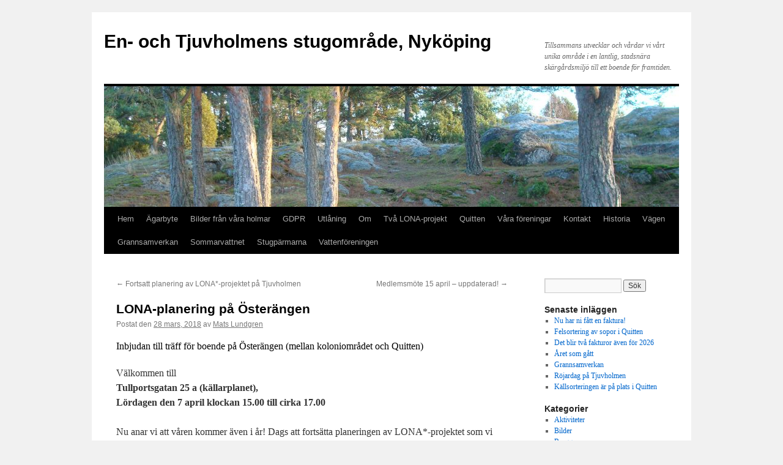

--- FILE ---
content_type: text/html; charset=UTF-8
request_url: https://www.enotjuvholmen.se/2018/03/28/lona-planering-pa-osterangen/
body_size: 11005
content:
<!DOCTYPE html>
<html lang="sv-SE">
<head>
<meta charset="UTF-8" />
<title>
LONA-planering på Österängen | En- och Tjuvholmens stugområde, Nyköping	</title>
<link rel="profile" href="https://gmpg.org/xfn/11" />
<link rel="stylesheet" type="text/css" media="all" href="https://www.enotjuvholmen.se/wp-content/themes/twentyten/style.css?ver=20231107" />
<link rel="pingback" href="https://www.enotjuvholmen.se/xmlrpc.php">
<meta name='robots' content='max-image-preview:large' />
<link rel="alternate" type="application/rss+xml" title="En- och Tjuvholmens stugområde, Nyköping &raquo; Webbflöde" href="https://www.enotjuvholmen.se/feed/" />
<link rel="alternate" type="application/rss+xml" title="En- och Tjuvholmens stugområde, Nyköping &raquo; Kommentarsflöde" href="https://www.enotjuvholmen.se/comments/feed/" />
<link rel="alternate" title="oEmbed (JSON)" type="application/json+oembed" href="https://www.enotjuvholmen.se/wp-json/oembed/1.0/embed?url=https%3A%2F%2Fwww.enotjuvholmen.se%2F2018%2F03%2F28%2Flona-planering-pa-osterangen%2F" />
<link rel="alternate" title="oEmbed (XML)" type="text/xml+oembed" href="https://www.enotjuvholmen.se/wp-json/oembed/1.0/embed?url=https%3A%2F%2Fwww.enotjuvholmen.se%2F2018%2F03%2F28%2Flona-planering-pa-osterangen%2F&#038;format=xml" />
<style id='wp-img-auto-sizes-contain-inline-css' type='text/css'>
img:is([sizes=auto i],[sizes^="auto," i]){contain-intrinsic-size:3000px 1500px}
/*# sourceURL=wp-img-auto-sizes-contain-inline-css */
</style>
<style id='wp-emoji-styles-inline-css' type='text/css'>

	img.wp-smiley, img.emoji {
		display: inline !important;
		border: none !important;
		box-shadow: none !important;
		height: 1em !important;
		width: 1em !important;
		margin: 0 0.07em !important;
		vertical-align: -0.1em !important;
		background: none !important;
		padding: 0 !important;
	}
/*# sourceURL=wp-emoji-styles-inline-css */
</style>
<style id='wp-block-library-inline-css' type='text/css'>
:root{--wp-block-synced-color:#7a00df;--wp-block-synced-color--rgb:122,0,223;--wp-bound-block-color:var(--wp-block-synced-color);--wp-editor-canvas-background:#ddd;--wp-admin-theme-color:#007cba;--wp-admin-theme-color--rgb:0,124,186;--wp-admin-theme-color-darker-10:#006ba1;--wp-admin-theme-color-darker-10--rgb:0,107,160.5;--wp-admin-theme-color-darker-20:#005a87;--wp-admin-theme-color-darker-20--rgb:0,90,135;--wp-admin-border-width-focus:2px}@media (min-resolution:192dpi){:root{--wp-admin-border-width-focus:1.5px}}.wp-element-button{cursor:pointer}:root .has-very-light-gray-background-color{background-color:#eee}:root .has-very-dark-gray-background-color{background-color:#313131}:root .has-very-light-gray-color{color:#eee}:root .has-very-dark-gray-color{color:#313131}:root .has-vivid-green-cyan-to-vivid-cyan-blue-gradient-background{background:linear-gradient(135deg,#00d084,#0693e3)}:root .has-purple-crush-gradient-background{background:linear-gradient(135deg,#34e2e4,#4721fb 50%,#ab1dfe)}:root .has-hazy-dawn-gradient-background{background:linear-gradient(135deg,#faaca8,#dad0ec)}:root .has-subdued-olive-gradient-background{background:linear-gradient(135deg,#fafae1,#67a671)}:root .has-atomic-cream-gradient-background{background:linear-gradient(135deg,#fdd79a,#004a59)}:root .has-nightshade-gradient-background{background:linear-gradient(135deg,#330968,#31cdcf)}:root .has-midnight-gradient-background{background:linear-gradient(135deg,#020381,#2874fc)}:root{--wp--preset--font-size--normal:16px;--wp--preset--font-size--huge:42px}.has-regular-font-size{font-size:1em}.has-larger-font-size{font-size:2.625em}.has-normal-font-size{font-size:var(--wp--preset--font-size--normal)}.has-huge-font-size{font-size:var(--wp--preset--font-size--huge)}.has-text-align-center{text-align:center}.has-text-align-left{text-align:left}.has-text-align-right{text-align:right}.has-fit-text{white-space:nowrap!important}#end-resizable-editor-section{display:none}.aligncenter{clear:both}.items-justified-left{justify-content:flex-start}.items-justified-center{justify-content:center}.items-justified-right{justify-content:flex-end}.items-justified-space-between{justify-content:space-between}.screen-reader-text{border:0;clip-path:inset(50%);height:1px;margin:-1px;overflow:hidden;padding:0;position:absolute;width:1px;word-wrap:normal!important}.screen-reader-text:focus{background-color:#ddd;clip-path:none;color:#444;display:block;font-size:1em;height:auto;left:5px;line-height:normal;padding:15px 23px 14px;text-decoration:none;top:5px;width:auto;z-index:100000}html :where(.has-border-color){border-style:solid}html :where([style*=border-top-color]){border-top-style:solid}html :where([style*=border-right-color]){border-right-style:solid}html :where([style*=border-bottom-color]){border-bottom-style:solid}html :where([style*=border-left-color]){border-left-style:solid}html :where([style*=border-width]){border-style:solid}html :where([style*=border-top-width]){border-top-style:solid}html :where([style*=border-right-width]){border-right-style:solid}html :where([style*=border-bottom-width]){border-bottom-style:solid}html :where([style*=border-left-width]){border-left-style:solid}html :where(img[class*=wp-image-]){height:auto;max-width:100%}:where(figure){margin:0 0 1em}html :where(.is-position-sticky){--wp-admin--admin-bar--position-offset:var(--wp-admin--admin-bar--height,0px)}@media screen and (max-width:600px){html :where(.is-position-sticky){--wp-admin--admin-bar--position-offset:0px}}

/*# sourceURL=wp-block-library-inline-css */
</style><style id='global-styles-inline-css' type='text/css'>
:root{--wp--preset--aspect-ratio--square: 1;--wp--preset--aspect-ratio--4-3: 4/3;--wp--preset--aspect-ratio--3-4: 3/4;--wp--preset--aspect-ratio--3-2: 3/2;--wp--preset--aspect-ratio--2-3: 2/3;--wp--preset--aspect-ratio--16-9: 16/9;--wp--preset--aspect-ratio--9-16: 9/16;--wp--preset--color--black: #000;--wp--preset--color--cyan-bluish-gray: #abb8c3;--wp--preset--color--white: #fff;--wp--preset--color--pale-pink: #f78da7;--wp--preset--color--vivid-red: #cf2e2e;--wp--preset--color--luminous-vivid-orange: #ff6900;--wp--preset--color--luminous-vivid-amber: #fcb900;--wp--preset--color--light-green-cyan: #7bdcb5;--wp--preset--color--vivid-green-cyan: #00d084;--wp--preset--color--pale-cyan-blue: #8ed1fc;--wp--preset--color--vivid-cyan-blue: #0693e3;--wp--preset--color--vivid-purple: #9b51e0;--wp--preset--color--blue: #0066cc;--wp--preset--color--medium-gray: #666;--wp--preset--color--light-gray: #f1f1f1;--wp--preset--gradient--vivid-cyan-blue-to-vivid-purple: linear-gradient(135deg,rgb(6,147,227) 0%,rgb(155,81,224) 100%);--wp--preset--gradient--light-green-cyan-to-vivid-green-cyan: linear-gradient(135deg,rgb(122,220,180) 0%,rgb(0,208,130) 100%);--wp--preset--gradient--luminous-vivid-amber-to-luminous-vivid-orange: linear-gradient(135deg,rgb(252,185,0) 0%,rgb(255,105,0) 100%);--wp--preset--gradient--luminous-vivid-orange-to-vivid-red: linear-gradient(135deg,rgb(255,105,0) 0%,rgb(207,46,46) 100%);--wp--preset--gradient--very-light-gray-to-cyan-bluish-gray: linear-gradient(135deg,rgb(238,238,238) 0%,rgb(169,184,195) 100%);--wp--preset--gradient--cool-to-warm-spectrum: linear-gradient(135deg,rgb(74,234,220) 0%,rgb(151,120,209) 20%,rgb(207,42,186) 40%,rgb(238,44,130) 60%,rgb(251,105,98) 80%,rgb(254,248,76) 100%);--wp--preset--gradient--blush-light-purple: linear-gradient(135deg,rgb(255,206,236) 0%,rgb(152,150,240) 100%);--wp--preset--gradient--blush-bordeaux: linear-gradient(135deg,rgb(254,205,165) 0%,rgb(254,45,45) 50%,rgb(107,0,62) 100%);--wp--preset--gradient--luminous-dusk: linear-gradient(135deg,rgb(255,203,112) 0%,rgb(199,81,192) 50%,rgb(65,88,208) 100%);--wp--preset--gradient--pale-ocean: linear-gradient(135deg,rgb(255,245,203) 0%,rgb(182,227,212) 50%,rgb(51,167,181) 100%);--wp--preset--gradient--electric-grass: linear-gradient(135deg,rgb(202,248,128) 0%,rgb(113,206,126) 100%);--wp--preset--gradient--midnight: linear-gradient(135deg,rgb(2,3,129) 0%,rgb(40,116,252) 100%);--wp--preset--font-size--small: 13px;--wp--preset--font-size--medium: 20px;--wp--preset--font-size--large: 36px;--wp--preset--font-size--x-large: 42px;--wp--preset--spacing--20: 0.44rem;--wp--preset--spacing--30: 0.67rem;--wp--preset--spacing--40: 1rem;--wp--preset--spacing--50: 1.5rem;--wp--preset--spacing--60: 2.25rem;--wp--preset--spacing--70: 3.38rem;--wp--preset--spacing--80: 5.06rem;--wp--preset--shadow--natural: 6px 6px 9px rgba(0, 0, 0, 0.2);--wp--preset--shadow--deep: 12px 12px 50px rgba(0, 0, 0, 0.4);--wp--preset--shadow--sharp: 6px 6px 0px rgba(0, 0, 0, 0.2);--wp--preset--shadow--outlined: 6px 6px 0px -3px rgb(255, 255, 255), 6px 6px rgb(0, 0, 0);--wp--preset--shadow--crisp: 6px 6px 0px rgb(0, 0, 0);}:where(.is-layout-flex){gap: 0.5em;}:where(.is-layout-grid){gap: 0.5em;}body .is-layout-flex{display: flex;}.is-layout-flex{flex-wrap: wrap;align-items: center;}.is-layout-flex > :is(*, div){margin: 0;}body .is-layout-grid{display: grid;}.is-layout-grid > :is(*, div){margin: 0;}:where(.wp-block-columns.is-layout-flex){gap: 2em;}:where(.wp-block-columns.is-layout-grid){gap: 2em;}:where(.wp-block-post-template.is-layout-flex){gap: 1.25em;}:where(.wp-block-post-template.is-layout-grid){gap: 1.25em;}.has-black-color{color: var(--wp--preset--color--black) !important;}.has-cyan-bluish-gray-color{color: var(--wp--preset--color--cyan-bluish-gray) !important;}.has-white-color{color: var(--wp--preset--color--white) !important;}.has-pale-pink-color{color: var(--wp--preset--color--pale-pink) !important;}.has-vivid-red-color{color: var(--wp--preset--color--vivid-red) !important;}.has-luminous-vivid-orange-color{color: var(--wp--preset--color--luminous-vivid-orange) !important;}.has-luminous-vivid-amber-color{color: var(--wp--preset--color--luminous-vivid-amber) !important;}.has-light-green-cyan-color{color: var(--wp--preset--color--light-green-cyan) !important;}.has-vivid-green-cyan-color{color: var(--wp--preset--color--vivid-green-cyan) !important;}.has-pale-cyan-blue-color{color: var(--wp--preset--color--pale-cyan-blue) !important;}.has-vivid-cyan-blue-color{color: var(--wp--preset--color--vivid-cyan-blue) !important;}.has-vivid-purple-color{color: var(--wp--preset--color--vivid-purple) !important;}.has-black-background-color{background-color: var(--wp--preset--color--black) !important;}.has-cyan-bluish-gray-background-color{background-color: var(--wp--preset--color--cyan-bluish-gray) !important;}.has-white-background-color{background-color: var(--wp--preset--color--white) !important;}.has-pale-pink-background-color{background-color: var(--wp--preset--color--pale-pink) !important;}.has-vivid-red-background-color{background-color: var(--wp--preset--color--vivid-red) !important;}.has-luminous-vivid-orange-background-color{background-color: var(--wp--preset--color--luminous-vivid-orange) !important;}.has-luminous-vivid-amber-background-color{background-color: var(--wp--preset--color--luminous-vivid-amber) !important;}.has-light-green-cyan-background-color{background-color: var(--wp--preset--color--light-green-cyan) !important;}.has-vivid-green-cyan-background-color{background-color: var(--wp--preset--color--vivid-green-cyan) !important;}.has-pale-cyan-blue-background-color{background-color: var(--wp--preset--color--pale-cyan-blue) !important;}.has-vivid-cyan-blue-background-color{background-color: var(--wp--preset--color--vivid-cyan-blue) !important;}.has-vivid-purple-background-color{background-color: var(--wp--preset--color--vivid-purple) !important;}.has-black-border-color{border-color: var(--wp--preset--color--black) !important;}.has-cyan-bluish-gray-border-color{border-color: var(--wp--preset--color--cyan-bluish-gray) !important;}.has-white-border-color{border-color: var(--wp--preset--color--white) !important;}.has-pale-pink-border-color{border-color: var(--wp--preset--color--pale-pink) !important;}.has-vivid-red-border-color{border-color: var(--wp--preset--color--vivid-red) !important;}.has-luminous-vivid-orange-border-color{border-color: var(--wp--preset--color--luminous-vivid-orange) !important;}.has-luminous-vivid-amber-border-color{border-color: var(--wp--preset--color--luminous-vivid-amber) !important;}.has-light-green-cyan-border-color{border-color: var(--wp--preset--color--light-green-cyan) !important;}.has-vivid-green-cyan-border-color{border-color: var(--wp--preset--color--vivid-green-cyan) !important;}.has-pale-cyan-blue-border-color{border-color: var(--wp--preset--color--pale-cyan-blue) !important;}.has-vivid-cyan-blue-border-color{border-color: var(--wp--preset--color--vivid-cyan-blue) !important;}.has-vivid-purple-border-color{border-color: var(--wp--preset--color--vivid-purple) !important;}.has-vivid-cyan-blue-to-vivid-purple-gradient-background{background: var(--wp--preset--gradient--vivid-cyan-blue-to-vivid-purple) !important;}.has-light-green-cyan-to-vivid-green-cyan-gradient-background{background: var(--wp--preset--gradient--light-green-cyan-to-vivid-green-cyan) !important;}.has-luminous-vivid-amber-to-luminous-vivid-orange-gradient-background{background: var(--wp--preset--gradient--luminous-vivid-amber-to-luminous-vivid-orange) !important;}.has-luminous-vivid-orange-to-vivid-red-gradient-background{background: var(--wp--preset--gradient--luminous-vivid-orange-to-vivid-red) !important;}.has-very-light-gray-to-cyan-bluish-gray-gradient-background{background: var(--wp--preset--gradient--very-light-gray-to-cyan-bluish-gray) !important;}.has-cool-to-warm-spectrum-gradient-background{background: var(--wp--preset--gradient--cool-to-warm-spectrum) !important;}.has-blush-light-purple-gradient-background{background: var(--wp--preset--gradient--blush-light-purple) !important;}.has-blush-bordeaux-gradient-background{background: var(--wp--preset--gradient--blush-bordeaux) !important;}.has-luminous-dusk-gradient-background{background: var(--wp--preset--gradient--luminous-dusk) !important;}.has-pale-ocean-gradient-background{background: var(--wp--preset--gradient--pale-ocean) !important;}.has-electric-grass-gradient-background{background: var(--wp--preset--gradient--electric-grass) !important;}.has-midnight-gradient-background{background: var(--wp--preset--gradient--midnight) !important;}.has-small-font-size{font-size: var(--wp--preset--font-size--small) !important;}.has-medium-font-size{font-size: var(--wp--preset--font-size--medium) !important;}.has-large-font-size{font-size: var(--wp--preset--font-size--large) !important;}.has-x-large-font-size{font-size: var(--wp--preset--font-size--x-large) !important;}
/*# sourceURL=global-styles-inline-css */
</style>

<style id='classic-theme-styles-inline-css' type='text/css'>
/*! This file is auto-generated */
.wp-block-button__link{color:#fff;background-color:#32373c;border-radius:9999px;box-shadow:none;text-decoration:none;padding:calc(.667em + 2px) calc(1.333em + 2px);font-size:1.125em}.wp-block-file__button{background:#32373c;color:#fff;text-decoration:none}
/*# sourceURL=/wp-includes/css/classic-themes.min.css */
</style>
<link rel='stylesheet' id='twentyten-block-style-css' href='https://www.enotjuvholmen.se/wp-content/themes/twentyten/blocks.css?ver=20230627' type='text/css' media='all' />
<link rel="https://api.w.org/" href="https://www.enotjuvholmen.se/wp-json/" /><link rel="alternate" title="JSON" type="application/json" href="https://www.enotjuvholmen.se/wp-json/wp/v2/posts/920" /><link rel="EditURI" type="application/rsd+xml" title="RSD" href="https://www.enotjuvholmen.se/xmlrpc.php?rsd" />
<meta name="generator" content="WordPress 6.9" />
<link rel="canonical" href="https://www.enotjuvholmen.se/2018/03/28/lona-planering-pa-osterangen/" />
<link rel='shortlink' href='https://www.enotjuvholmen.se/?p=920' />
<style>[class*=" icon-oc-"],[class^=icon-oc-]{speak:none;font-style:normal;font-weight:400;font-variant:normal;text-transform:none;line-height:1;-webkit-font-smoothing:antialiased;-moz-osx-font-smoothing:grayscale}.icon-oc-one-com-white-32px-fill:before{content:"901"}.icon-oc-one-com:before{content:"900"}#one-com-icon,.toplevel_page_onecom-wp .wp-menu-image{speak:none;display:flex;align-items:center;justify-content:center;text-transform:none;line-height:1;-webkit-font-smoothing:antialiased;-moz-osx-font-smoothing:grayscale}.onecom-wp-admin-bar-item>a,.toplevel_page_onecom-wp>.wp-menu-name{font-size:16px;font-weight:400;line-height:1}.toplevel_page_onecom-wp>.wp-menu-name img{width:69px;height:9px;}.wp-submenu-wrap.wp-submenu>.wp-submenu-head>img{width:88px;height:auto}.onecom-wp-admin-bar-item>a img{height:7px!important}.onecom-wp-admin-bar-item>a img,.toplevel_page_onecom-wp>.wp-menu-name img{opacity:.8}.onecom-wp-admin-bar-item.hover>a img,.toplevel_page_onecom-wp.wp-has-current-submenu>.wp-menu-name img,li.opensub>a.toplevel_page_onecom-wp>.wp-menu-name img{opacity:1}#one-com-icon:before,.onecom-wp-admin-bar-item>a:before,.toplevel_page_onecom-wp>.wp-menu-image:before{content:'';position:static!important;background-color:rgba(240,245,250,.4);border-radius:102px;width:18px;height:18px;padding:0!important}.onecom-wp-admin-bar-item>a:before{width:14px;height:14px}.onecom-wp-admin-bar-item.hover>a:before,.toplevel_page_onecom-wp.opensub>a>.wp-menu-image:before,.toplevel_page_onecom-wp.wp-has-current-submenu>.wp-menu-image:before{background-color:#76b82a}.onecom-wp-admin-bar-item>a{display:inline-flex!important;align-items:center;justify-content:center}#one-com-logo-wrapper{font-size:4em}#one-com-icon{vertical-align:middle}.imagify-welcome{display:none !important;}</style></head>

<body class="wp-singular post-template-default single single-post postid-920 single-format-standard wp-theme-twentyten">
<div id="wrapper" class="hfeed">
	<div id="header">
		<div id="masthead">
			<div id="branding" role="banner">
								<div id="site-title">
					<span>
						<a href="https://www.enotjuvholmen.se/" rel="home">En- och Tjuvholmens stugområde, Nyköping</a>
					</span>
				</div>
				<div id="site-description">Tillsammans utvecklar och vårdar vi vårt unika område i en lantlig, stadsnära skärgårdsmiljö till ett boende för framtiden.</div>

				<img src="https://www-static.enotjuvholmen.se/wp-content/uploads/2018/03/cropped-Aja-Tjuvholmsberget-2-2015.jpg" width="940" height="197" alt="En- och Tjuvholmens stugområde, Nyköping" srcset="https://www-static.enotjuvholmen.se/wp-content/uploads/2018/03/cropped-Aja-Tjuvholmsberget-2-2015.jpg 940w, https://www-static.enotjuvholmen.se/wp-content/uploads/2018/03/cropped-Aja-Tjuvholmsberget-2-2015-300x63.jpg 300w, https://www-static.enotjuvholmen.se/wp-content/uploads/2018/03/cropped-Aja-Tjuvholmsberget-2-2015-768x161.jpg 768w" sizes="(max-width: 940px) 100vw, 940px" decoding="async" fetchpriority="high" />			</div><!-- #branding -->

			<div id="access" role="navigation">
								<div class="skip-link screen-reader-text"><a href="#content">Hoppa till innehåll</a></div>
				<div class="menu"><ul>
<li ><a href="https://www.enotjuvholmen.se/">Hem</a></li><li class="page_item page-item-1155"><a href="https://www.enotjuvholmen.se/agarbyte/">Ägarbyte</a></li>
<li class="page_item page-item-1602 page_item_has_children"><a href="https://www.enotjuvholmen.se/bilder-fran-vara-holmar/">Bilder från våra holmar</a>
<ul class='children'>
	<li class="page_item page-item-1792"><a href="https://www.enotjuvholmen.se/bilder-fran-vara-holmar/bilder-fran-50-talet/">Bilder från 50-talet</a></li>
	<li class="page_item page-item-1799"><a href="https://www.enotjuvholmen.se/bilder-fran-vara-holmar/blommor-och-vaxter/">Blommor och växter</a></li>
	<li class="page_item page-item-1627"><a href="https://www.enotjuvholmen.se/bilder-fran-vara-holmar/djur-pa-holmarna/">Djur på holmarna</a></li>
	<li class="page_item page-item-1613"><a href="https://www.enotjuvholmen.se/bilder-fran-vara-holmar/hogt-vatten-i-februari-2020/">Högt vatten i februari 2020</a></li>
	<li class="page_item page-item-1720"><a href="https://www.enotjuvholmen.se/bilder-fran-vara-holmar/nya-tider-2020/">Nybyggen 2020</a></li>
	<li class="page_item page-item-1737"><a href="https://www.enotjuvholmen.se/bilder-fran-vara-holmar/resa-till-stjarnsund/">Resa till Stjärnsund</a></li>
	<li class="page_item page-item-1607"><a href="https://www.enotjuvholmen.se/bilder-fran-vara-holmar/kossor-i-morgondimma-2020/">Soluppgångar</a></li>
</ul>
</li>
<li class="page_item page-item-1051"><a href="https://www.enotjuvholmen.se/gdpr/">GDPR</a></li>
<li class="page_item page-item-2011 page_item_has_children"><a href="https://www.enotjuvholmen.se/utlaning/">Utlåning</a>
<ul class='children'>
	<li class="page_item page-item-1488"><a href="https://www.enotjuvholmen.se/utlaning/rutiner-for-utlaning-av-flistugg-och-slatterbalk/">Rutiner för utlåning av flistugg</a></li>
	<li class="page_item page-item-538"><a href="https://www.enotjuvholmen.se/utlaning/slapkarran/">Släpkärran</a></li>
</ul>
</li>
<li class="page_item page-item-2"><a href="https://www.enotjuvholmen.se/exempelsida/">Om</a></li>
<li class="page_item page-item-564 page_item_has_children"><a href="https://www.enotjuvholmen.se/gronytorna/">Två LONA-projekt</a>
<ul class='children'>
	<li class="page_item page-item-2063"><a href="https://www.enotjuvholmen.se/gronytorna/uppfoljning-av-lona-1-den-4-september-pa-nk-villan/">Lona 1 Uppföljning 2021 första versionerna</a></li>
	<li class="page_item page-item-595"><a href="https://www.enotjuvholmen.se/gronytorna/ansokan-om-lona-medel-fran-lanstyrelsen/">LONA 1, Ansökan om medel från Länsstyrelsen</a></li>
	<li class="page_item page-item-913"><a href="https://www.enotjuvholmen.se/gronytorna/hur-ska-vi-roja/">LONA 1, Hur ska vi röja? &#8211; Rapporterna</a></li>
	<li class="page_item page-item-779"><a href="https://www.enotjuvholmen.se/gronytorna/lona-projektet-mer-i-detalj/">LONA 1, Projektet mer i detalj</a></li>
	<li class="page_item page-item-1262"><a href="https://www.enotjuvholmen.se/gronytorna/redovisning-av-lokalt-naturvardsprojekt-pa-en-och-tjuvholmen-samt-osterangen-avseende-ar-2018/">LONA 1, Redovisning år 2018</a></li>
	<li class="page_item page-item-1422"><a href="https://www.enotjuvholmen.se/gronytorna/redovisning-av-lokalt-naturvardsprojekt-pa-en-och-tjuvholmen-samt-osterangen-avseende-ar-2019/">LONA 1, Redovisning år 2019</a></li>
	<li class="page_item page-item-1924"><a href="https://www.enotjuvholmen.se/gronytorna/redovisning-av-lokalt-naturvardsprojekt-pa-en-och-tjuvholmen-samt-osterangen-avseende-ar-2020/">LONA 1, Redovisning år 2020</a></li>
	<li class="page_item page-item-1994"><a href="https://www.enotjuvholmen.se/gronytorna/lona-2-pollinering-sammanfattning/">LONA 2 Pollinering &#8211; sammanfattning</a></li>
	<li class="page_item page-item-2052"><a href="https://www.enotjuvholmen.se/gronytorna/lona-2-rapport-om-pollineringsprojektet/">LONA 2 Rapport start av pollineringsprojektet</a></li>
	<li class="page_item page-item-227"><a href="https://www.enotjuvholmen.se/gronytorna/hur-ska-vi-utveckla-osterangen/">LONA 2 &#8211; Pollinering &#8211; projektbeskrivning</a></li>
	<li class="page_item page-item-1749"><a href="https://www.enotjuvholmen.se/gronytorna/rojningshjalp/">Röjningshjälp av våra &#8221;motorsågare&#8221;</a></li>
</ul>
</li>
<li class="page_item page-item-68 page_item_has_children"><a href="https://www.enotjuvholmen.se/quitten/">Quitten</a>
<ul class='children'>
	<li class="page_item page-item-70"><a href="https://www.enotjuvholmen.se/quitten/quitten/">Regler för sophanteringen</a></li>
</ul>
</li>
<li class="page_item page-item-90 page_item_has_children"><a href="https://www.enotjuvholmen.se/vara-foreningar/">Våra föreningar</a>
<ul class='children'>
	<li class="page_item page-item-475"><a href="https://www.enotjuvholmen.se/vara-foreningar/foreningarnas-stadgar/">Stadgar</a></li>
	<li class="page_item page-item-465"><a href="https://www.enotjuvholmen.se/vara-foreningar/styrelserna-i-vara-foreningar/">Styrelserna</a></li>
	<li class="page_item page-item-93"><a href="https://www.enotjuvholmen.se/vara-foreningar/arsmotesprotokoll/">Årsmötesprotokoll</a></li>
</ul>
</li>
<li class="page_item page-item-6"><a href="https://www.enotjuvholmen.se/kontakt/">Kontakt</a></li>
<li class="page_item page-item-62 page_item_has_children"><a href="https://www.enotjuvholmen.se/historia1/">Historia</a>
<ul class='children'>
	<li class="page_item page-item-2120"><a href="https://www.enotjuvholmen.se/historia1/78-ar-i-roda-stugan-pa-vasstigen-2/">78 år i röda stugan på Vasstigen 2</a></li>
	<li class="page_item page-item-66"><a href="https://www.enotjuvholmen.se/historia1/borje-ohlssons-minnen/">Börje Ohlssons minnen</a></li>
	<li class="page_item page-item-1706"><a href="https://www.enotjuvholmen.se/historia1/en-och-tjuvholmens-historia/">En- och Tjuvholmens historia</a></li>
	<li class="page_item page-item-2086"><a href="https://www.enotjuvholmen.se/historia1/farmor-och-farfar-var-pionjarer-pa-tjuvholmen/">Farmor och farfar var pionjärer på Tjuvholmen</a></li>
	<li class="page_item page-item-2083"><a href="https://www.enotjuvholmen.se/historia1/sten-olof-westlunds-anteckningar-fran-1991/">Sten-Olof Westlunds anteckningar från 1991</a></li>
	<li class="page_item page-item-1642"><a href="https://www.enotjuvholmen.se/historia1/tjufholmen-omnamns-redan-pa-1700-talet/">Tjufholmen i gamla tidningar</a></li>
	<li class="page_item page-item-64"><a href="https://www.enotjuvholmen.se/historia1/sgu-sommarhem/">SGU sommarhem</a></li>
</ul>
</li>
<li class="page_item page-item-74 page_item_has_children"><a href="https://www.enotjuvholmen.se/vagen/">Vägen</a>
<ul class='children'>
	<li class="page_item page-item-739"><a href="https://www.enotjuvholmen.se/vagen/skotselplan/">Skötselplan</a></li>
	<li class="page_item page-item-751"><a href="https://www.enotjuvholmen.se/vagen/vagskotselgruppen/">Vägskötselgruppen</a></li>
	<li class="page_item page-item-2488"><a href="https://www.enotjuvholmen.se/vagen/vagverkets-tillsyn-2022/">Vägverkets tillsyn 2022</a></li>
</ul>
</li>
<li class="page_item page-item-485"><a href="https://www.enotjuvholmen.se/grannsamverkan/">Grannsamverkan</a></li>
<li class="page_item page-item-378"><a href="https://www.enotjuvholmen.se/sommarvattnet/">Sommarvattnet</a></li>
<li class="page_item page-item-60"><a href="https://www.enotjuvholmen.se/stugparmarna/">Stugpärmarna</a></li>
<li class="page_item page-item-124 page_item_has_children"><a href="https://www.enotjuvholmen.se/vattenforeningen/">Vattenföreningen</a>
<ul class='children'>
	<li class="page_item page-item-160"><a href="https://www.enotjuvholmen.se/vattenforeningen/anslutning-till-den-gemensamma-va-ledningen/">Anslutning till den gemensamma VA-ledningen</a></li>
	<li class="page_item page-item-471"><a href="https://www.enotjuvholmen.se/vattenforeningen/avgifter-och-inbetalningar-till-vattenforeningen-2016/">Avgifter och inbetalningar till vattenföreningen</a></li>
	<li class="page_item page-item-1539"><a href="https://www.enotjuvholmen.se/vattenforeningen/gravning-for-aretrunt-vattnet-far-bara-goras-pa-vinterhalvaret/">Grävning på strandängarna &#8211; strandskyddsdispens</a></li>
	<li class="page_item page-item-2323"><a href="https://www.enotjuvholmen.se/vattenforeningen/nya-vattenmatare-varen-2023/">Nya vattenmätare, våren 2023</a></li>
	<li class="page_item page-item-1329"><a href="https://www.enotjuvholmen.se/vattenforeningen/vattenforeningens-stadgar/">Vattenföreningens stadgar</a></li>
	<li class="page_item page-item-1334"><a href="https://www.enotjuvholmen.se/vattenforeningen/vattenforeningens-arsmoten/">Vattenföreningens styrelse och årsmötesprotokoll</a></li>
</ul>
</li>
</ul></div>
			</div><!-- #access -->
		</div><!-- #masthead -->
	</div><!-- #header -->

	<div id="main">

		<div id="container">
			<div id="content" role="main">

			

				<div id="nav-above" class="navigation">
					<div class="nav-previous"><a href="https://www.enotjuvholmen.se/2018/02/12/fortsatt-planering-av-lona-projektet-pa-tjuvholmen/" rel="prev"><span class="meta-nav">&larr;</span> Fortsatt planering av LONA*-projektet på Tjuvholmen</a></div>
					<div class="nav-next"><a href="https://www.enotjuvholmen.se/2018/03/28/medlemsmote-15-april/" rel="next">Medlemsmöte 15 april &#8211; uppdaterad! <span class="meta-nav">&rarr;</span></a></div>
				</div><!-- #nav-above -->

				<div id="post-920" class="post-920 post type-post status-publish format-standard hentry category-lona-projektet">
					<h1 class="entry-title">LONA-planering på Österängen</h1>

					<div class="entry-meta">
						<span class="meta-prep meta-prep-author">Postat den</span> <a href="https://www.enotjuvholmen.se/2018/03/28/lona-planering-pa-osterangen/" title="09:42" rel="bookmark"><span class="entry-date">28 mars, 2018</span></a> <span class="meta-sep">av</span> <span class="author vcard"><a class="url fn n" href="https://www.enotjuvholmen.se/author/mats-lundgren/" title="Visa alla inlägg av Mats Lundgren">Mats Lundgren</a></span>					</div><!-- .entry-meta -->

					<div class="entry-content">
						<h4>Inbjudan till träff för boende på Österängen (mellan koloniområdet och Quitten)</h4>
<p>Välkommen till<br />
<strong>Tullportsgatan 25 a (källarplanet),</strong><br />
<strong>Lördagen den 7 april klockan 15.00 till cirka 17.00</strong></p>
<p><span id="more-920"></span>Nu anar vi att våren kommer även i år! Dags att fortsätta planeringen av LONA*-projektet som vi påbörjande i höstas. Vi går igenom de arbetsområden vi har på Österängen och kanske fördela dem mellan oss. Eller så bestämmer vi oss för att arbeta tillsammans med några särskilda områden.</p>
<p>Vi bjuder på fika! Anmäl dig till Inger.</p>
<p>Projektbeskrivningen för Österängen av vårt område hittar du<a href="https://www.enotjuvholmen.se/2017/09/11/hur-ska-vi-roja-pa-vara-holmar/"> här.</a></p>
<p>Hälsningar<br />
Margus, Aja och Inger</p>
<p><b>Frågor och anmälan till</b><br />
Inger 070 269 91 19 eller <a href="mailto:in.ahlberg@telia.com">in.ahlberg@telia.com</a></p>
<p>*Statliga bidrag till lokala naturvårdsprojekt medfinansierar<br />
genomförandet av detta projekt.</p>
											</div><!-- .entry-content -->

		
						<div class="entry-utility">
							Det här inlägget postades i <a href="https://www.enotjuvholmen.se/category/lona-projektet/" rel="category tag">Lona-projektet</a>. Bokmärk <a href="https://www.enotjuvholmen.se/2018/03/28/lona-planering-pa-osterangen/" title="Permalänk till LONA-planering på Österängen" rel="bookmark">permalänken</a>. 													</div><!-- .entry-utility -->
					</div><!-- #post-920 -->

					<div id="nav-below" class="navigation">
						<div class="nav-previous"><a href="https://www.enotjuvholmen.se/2018/02/12/fortsatt-planering-av-lona-projektet-pa-tjuvholmen/" rel="prev"><span class="meta-nav">&larr;</span> Fortsatt planering av LONA*-projektet på Tjuvholmen</a></div>
						<div class="nav-next"><a href="https://www.enotjuvholmen.se/2018/03/28/medlemsmote-15-april/" rel="next">Medlemsmöte 15 april &#8211; uppdaterad! <span class="meta-nav">&rarr;</span></a></div>
					</div><!-- #nav-below -->

					
			<div id="comments">




</div><!-- #comments -->

	
			</div><!-- #content -->
		</div><!-- #container -->


		<div id="primary" class="widget-area" role="complementary">
			<ul class="xoxo">

<li id="search-2" class="widget-container widget_search"><form role="search" method="get" id="searchform" class="searchform" action="https://www.enotjuvholmen.se/">
				<div>
					<label class="screen-reader-text" for="s">Sök efter:</label>
					<input type="text" value="" name="s" id="s" />
					<input type="submit" id="searchsubmit" value="Sök" />
				</div>
			</form></li>
		<li id="recent-posts-2" class="widget-container widget_recent_entries">
		<h3 class="widget-title">Senaste inläggen</h3>
		<ul>
											<li>
					<a href="https://www.enotjuvholmen.se/2026/01/26/nu-har-ni-fatt-en-faktura/">Nu har ni fått en faktura!</a>
									</li>
											<li>
					<a href="https://www.enotjuvholmen.se/2026/01/19/felsortering-av-sopor-i-quitten/">Felsortering av sopor i Quitten</a>
									</li>
											<li>
					<a href="https://www.enotjuvholmen.se/2025/12/20/det-blir-tva-fakturor-aven-for-2026/">Det blir två fakturor även för 2026</a>
									</li>
											<li>
					<a href="https://www.enotjuvholmen.se/2025/12/17/aret-som-gatt/">Året som gått</a>
									</li>
											<li>
					<a href="https://www.enotjuvholmen.se/2025/10/14/grannsamverkan-3/">Grannsamverkan</a>
									</li>
											<li>
					<a href="https://www.enotjuvholmen.se/2025/10/06/rojardag-pa-tjuvholmen/">Röjardag på Tjuvholmen</a>
									</li>
											<li>
					<a href="https://www.enotjuvholmen.se/2025/09/01/kallsorteringen-ar-pa-plats-i-quitten/">Källsorteringen är på plats i Quitten</a>
									</li>
					</ul>

		</li><li id="categories-2" class="widget-container widget_categories"><h3 class="widget-title">Kategorier</h3>
			<ul>
					<li class="cat-item cat-item-5"><a href="https://www.enotjuvholmen.se/category/aktiviteter/">Aktiviteter</a>
</li>
	<li class="cat-item cat-item-17"><a href="https://www.enotjuvholmen.se/category/bilder/">Bilder</a>
</li>
	<li class="cat-item cat-item-19"><a href="https://www.enotjuvholmen.se/category/bryggan/">Bryggan</a>
</li>
	<li class="cat-item cat-item-7"><a href="https://www.enotjuvholmen.se/category/fiber-bredband/">Fiber-bredband</a>
</li>
	<li class="cat-item cat-item-6"><a href="https://www.enotjuvholmen.se/category/fran-styrelsen/">Från styrelsen</a>
</li>
	<li class="cat-item cat-item-8"><a href="https://www.enotjuvholmen.se/category/grannsamverkan/">Grannsamverkan</a>
</li>
	<li class="cat-item cat-item-11"><a href="https://www.enotjuvholmen.se/category/gronytorna/">Grönytorna</a>
</li>
	<li class="cat-item cat-item-16"><a href="https://www.enotjuvholmen.se/category/historia/">Historia</a>
</li>
	<li class="cat-item cat-item-12"><a href="https://www.enotjuvholmen.se/category/lona-projektet/">Lona-projektet</a>
</li>
	<li class="cat-item cat-item-10"><a href="https://www.enotjuvholmen.se/category/medlemsmoten/">Medlemsmöten</a>
</li>
	<li class="cat-item cat-item-1"><a href="https://www.enotjuvholmen.se/category/okategoriserade/">Okategoriserade</a>
</li>
	<li class="cat-item cat-item-2"><a href="https://www.enotjuvholmen.se/category/ordforanden-har-ordet/">Ordföranden har ordet</a>
</li>
	<li class="cat-item cat-item-9"><a href="https://www.enotjuvholmen.se/category/slapkarran/">Släpkärran</a>
</li>
	<li class="cat-item cat-item-4"><a href="https://www.enotjuvholmen.se/category/sommarvattnet/">Sommarvattnet</a>
</li>
	<li class="cat-item cat-item-21"><a href="https://www.enotjuvholmen.se/category/sophamtning/">Sophämtning</a>
</li>
	<li class="cat-item cat-item-13"><a href="https://www.enotjuvholmen.se/category/sotning/">Sotning</a>
</li>
	<li class="cat-item cat-item-18"><a href="https://www.enotjuvholmen.se/category/utlaniing/">Utlåniing</a>
</li>
	<li class="cat-item cat-item-3"><a href="https://www.enotjuvholmen.se/category/vagen/">Vägen</a>
</li>
	<li class="cat-item cat-item-14"><a href="https://www.enotjuvholmen.se/category/vattenforeningen-aret-runt/">Vattenföreningen året-runt</a>
</li>
			</ul>

			</li><li id="archives-2" class="widget-container widget_archive"><h3 class="widget-title">Arkiv</h3>		<label class="screen-reader-text" for="archives-dropdown-2">Arkiv</label>
		<select id="archives-dropdown-2" name="archive-dropdown">
			
			<option value="">Välj månad</option>
				<option value='https://www.enotjuvholmen.se/2026/01/'> januari 2026 </option>
	<option value='https://www.enotjuvholmen.se/2025/12/'> december 2025 </option>
	<option value='https://www.enotjuvholmen.se/2025/10/'> oktober 2025 </option>
	<option value='https://www.enotjuvholmen.se/2025/09/'> september 2025 </option>
	<option value='https://www.enotjuvholmen.se/2025/08/'> augusti 2025 </option>
	<option value='https://www.enotjuvholmen.se/2025/07/'> juli 2025 </option>
	<option value='https://www.enotjuvholmen.se/2025/06/'> juni 2025 </option>
	<option value='https://www.enotjuvholmen.se/2025/05/'> maj 2025 </option>
	<option value='https://www.enotjuvholmen.se/2025/04/'> april 2025 </option>
	<option value='https://www.enotjuvholmen.se/2025/03/'> mars 2025 </option>
	<option value='https://www.enotjuvholmen.se/2025/02/'> februari 2025 </option>
	<option value='https://www.enotjuvholmen.se/2024/12/'> december 2024 </option>
	<option value='https://www.enotjuvholmen.se/2024/11/'> november 2024 </option>
	<option value='https://www.enotjuvholmen.se/2024/10/'> oktober 2024 </option>
	<option value='https://www.enotjuvholmen.se/2024/06/'> juni 2024 </option>
	<option value='https://www.enotjuvholmen.se/2024/03/'> mars 2024 </option>
	<option value='https://www.enotjuvholmen.se/2024/02/'> februari 2024 </option>
	<option value='https://www.enotjuvholmen.se/2024/01/'> januari 2024 </option>
	<option value='https://www.enotjuvholmen.se/2023/11/'> november 2023 </option>
	<option value='https://www.enotjuvholmen.se/2023/09/'> september 2023 </option>
	<option value='https://www.enotjuvholmen.se/2023/05/'> maj 2023 </option>
	<option value='https://www.enotjuvholmen.se/2023/01/'> januari 2023 </option>
	<option value='https://www.enotjuvholmen.se/2022/10/'> oktober 2022 </option>
	<option value='https://www.enotjuvholmen.se/2022/09/'> september 2022 </option>
	<option value='https://www.enotjuvholmen.se/2022/08/'> augusti 2022 </option>
	<option value='https://www.enotjuvholmen.se/2022/07/'> juli 2022 </option>
	<option value='https://www.enotjuvholmen.se/2022/05/'> maj 2022 </option>
	<option value='https://www.enotjuvholmen.se/2022/04/'> april 2022 </option>
	<option value='https://www.enotjuvholmen.se/2022/03/'> mars 2022 </option>
	<option value='https://www.enotjuvholmen.se/2022/02/'> februari 2022 </option>
	<option value='https://www.enotjuvholmen.se/2022/01/'> januari 2022 </option>
	<option value='https://www.enotjuvholmen.se/2021/12/'> december 2021 </option>
	<option value='https://www.enotjuvholmen.se/2021/11/'> november 2021 </option>
	<option value='https://www.enotjuvholmen.se/2021/10/'> oktober 2021 </option>
	<option value='https://www.enotjuvholmen.se/2021/09/'> september 2021 </option>
	<option value='https://www.enotjuvholmen.se/2021/08/'> augusti 2021 </option>
	<option value='https://www.enotjuvholmen.se/2021/07/'> juli 2021 </option>
	<option value='https://www.enotjuvholmen.se/2021/05/'> maj 2021 </option>
	<option value='https://www.enotjuvholmen.se/2021/04/'> april 2021 </option>
	<option value='https://www.enotjuvholmen.se/2021/03/'> mars 2021 </option>
	<option value='https://www.enotjuvholmen.se/2021/02/'> februari 2021 </option>
	<option value='https://www.enotjuvholmen.se/2021/01/'> januari 2021 </option>
	<option value='https://www.enotjuvholmen.se/2020/12/'> december 2020 </option>
	<option value='https://www.enotjuvholmen.se/2020/11/'> november 2020 </option>
	<option value='https://www.enotjuvholmen.se/2020/10/'> oktober 2020 </option>
	<option value='https://www.enotjuvholmen.se/2020/09/'> september 2020 </option>
	<option value='https://www.enotjuvholmen.se/2020/08/'> augusti 2020 </option>
	<option value='https://www.enotjuvholmen.se/2020/07/'> juli 2020 </option>
	<option value='https://www.enotjuvholmen.se/2020/04/'> april 2020 </option>
	<option value='https://www.enotjuvholmen.se/2020/03/'> mars 2020 </option>
	<option value='https://www.enotjuvholmen.se/2020/02/'> februari 2020 </option>
	<option value='https://www.enotjuvholmen.se/2019/12/'> december 2019 </option>
	<option value='https://www.enotjuvholmen.se/2019/11/'> november 2019 </option>
	<option value='https://www.enotjuvholmen.se/2019/10/'> oktober 2019 </option>
	<option value='https://www.enotjuvholmen.se/2019/09/'> september 2019 </option>
	<option value='https://www.enotjuvholmen.se/2019/07/'> juli 2019 </option>
	<option value='https://www.enotjuvholmen.se/2019/06/'> juni 2019 </option>
	<option value='https://www.enotjuvholmen.se/2019/05/'> maj 2019 </option>
	<option value='https://www.enotjuvholmen.se/2019/04/'> april 2019 </option>
	<option value='https://www.enotjuvholmen.se/2019/03/'> mars 2019 </option>
	<option value='https://www.enotjuvholmen.se/2019/02/'> februari 2019 </option>
	<option value='https://www.enotjuvholmen.se/2018/12/'> december 2018 </option>
	<option value='https://www.enotjuvholmen.se/2018/11/'> november 2018 </option>
	<option value='https://www.enotjuvholmen.se/2018/10/'> oktober 2018 </option>
	<option value='https://www.enotjuvholmen.se/2018/09/'> september 2018 </option>
	<option value='https://www.enotjuvholmen.se/2018/08/'> augusti 2018 </option>
	<option value='https://www.enotjuvholmen.se/2018/07/'> juli 2018 </option>
	<option value='https://www.enotjuvholmen.se/2018/06/'> juni 2018 </option>
	<option value='https://www.enotjuvholmen.se/2018/05/'> maj 2018 </option>
	<option value='https://www.enotjuvholmen.se/2018/04/'> april 2018 </option>
	<option value='https://www.enotjuvholmen.se/2018/03/'> mars 2018 </option>
	<option value='https://www.enotjuvholmen.se/2018/02/'> februari 2018 </option>
	<option value='https://www.enotjuvholmen.se/2017/12/'> december 2017 </option>
	<option value='https://www.enotjuvholmen.se/2017/10/'> oktober 2017 </option>
	<option value='https://www.enotjuvholmen.se/2017/09/'> september 2017 </option>
	<option value='https://www.enotjuvholmen.se/2017/08/'> augusti 2017 </option>
	<option value='https://www.enotjuvholmen.se/2017/07/'> juli 2017 </option>
	<option value='https://www.enotjuvholmen.se/2017/06/'> juni 2017 </option>
	<option value='https://www.enotjuvholmen.se/2017/05/'> maj 2017 </option>
	<option value='https://www.enotjuvholmen.se/2017/04/'> april 2017 </option>
	<option value='https://www.enotjuvholmen.se/2017/03/'> mars 2017 </option>
	<option value='https://www.enotjuvholmen.se/2017/02/'> februari 2017 </option>
	<option value='https://www.enotjuvholmen.se/2016/12/'> december 2016 </option>
	<option value='https://www.enotjuvholmen.se/2016/11/'> november 2016 </option>
	<option value='https://www.enotjuvholmen.se/2016/10/'> oktober 2016 </option>
	<option value='https://www.enotjuvholmen.se/2016/09/'> september 2016 </option>
	<option value='https://www.enotjuvholmen.se/2016/08/'> augusti 2016 </option>
	<option value='https://www.enotjuvholmen.se/2016/07/'> juli 2016 </option>
	<option value='https://www.enotjuvholmen.se/2016/06/'> juni 2016 </option>
	<option value='https://www.enotjuvholmen.se/2016/05/'> maj 2016 </option>
	<option value='https://www.enotjuvholmen.se/2016/04/'> april 2016 </option>
	<option value='https://www.enotjuvholmen.se/2016/03/'> mars 2016 </option>
	<option value='https://www.enotjuvholmen.se/2016/01/'> januari 2016 </option>
	<option value='https://www.enotjuvholmen.se/2015/12/'> december 2015 </option>
	<option value='https://www.enotjuvholmen.se/2015/11/'> november 2015 </option>
	<option value='https://www.enotjuvholmen.se/2015/10/'> oktober 2015 </option>
	<option value='https://www.enotjuvholmen.se/2015/09/'> september 2015 </option>
	<option value='https://www.enotjuvholmen.se/2015/07/'> juli 2015 </option>
	<option value='https://www.enotjuvholmen.se/2015/06/'> juni 2015 </option>

		</select>

			<script type="text/javascript">
/* <![CDATA[ */

( ( dropdownId ) => {
	const dropdown = document.getElementById( dropdownId );
	function onSelectChange() {
		setTimeout( () => {
			if ( 'escape' === dropdown.dataset.lastkey ) {
				return;
			}
			if ( dropdown.value ) {
				document.location.href = dropdown.value;
			}
		}, 250 );
	}
	function onKeyUp( event ) {
		if ( 'Escape' === event.key ) {
			dropdown.dataset.lastkey = 'escape';
		} else {
			delete dropdown.dataset.lastkey;
		}
	}
	function onClick() {
		delete dropdown.dataset.lastkey;
	}
	dropdown.addEventListener( 'keyup', onKeyUp );
	dropdown.addEventListener( 'click', onClick );
	dropdown.addEventListener( 'change', onSelectChange );
})( "archives-dropdown-2" );

//# sourceURL=WP_Widget_Archives%3A%3Awidget
/* ]]> */
</script>
</li>			</ul>
		</div><!-- #primary .widget-area -->

	</div><!-- #main -->

	<div id="footer" role="contentinfo">
		<div id="colophon">



			<div id="site-info">
				<a href="https://www.enotjuvholmen.se/" rel="home">
					En- och Tjuvholmens stugområde, Nyköping				</a>
							</div><!-- #site-info -->

			<div id="site-generator">
								<a href="https://wordpress.org/" class="imprint" title="Semantisk personlig publiceringsplattform">
					Drivs med WordPress.				</a>
			</div><!-- #site-generator -->

		</div><!-- #colophon -->
	</div><!-- #footer -->

</div><!-- #wrapper -->

<script type="speculationrules">
{"prefetch":[{"source":"document","where":{"and":[{"href_matches":"/*"},{"not":{"href_matches":["/wp-*.php","/wp-admin/*","/wp-content/uploads/*","/wp-content/*","/wp-content/plugins/*","/wp-content/themes/twentyten/*","/*\\?(.+)"]}},{"not":{"selector_matches":"a[rel~=\"nofollow\"]"}},{"not":{"selector_matches":".no-prefetch, .no-prefetch a"}}]},"eagerness":"conservative"}]}
</script>

<script id="wp-emoji-settings" type="application/json">
{"baseUrl":"https://s.w.org/images/core/emoji/17.0.2/72x72/","ext":".png","svgUrl":"https://s.w.org/images/core/emoji/17.0.2/svg/","svgExt":".svg","source":{"concatemoji":"https://www.enotjuvholmen.se/wp-includes/js/wp-emoji-release.min.js?ver=6.9"}}
</script>
<script type="module">
/* <![CDATA[ */
/*! This file is auto-generated */
const a=JSON.parse(document.getElementById("wp-emoji-settings").textContent),o=(window._wpemojiSettings=a,"wpEmojiSettingsSupports"),s=["flag","emoji"];function i(e){try{var t={supportTests:e,timestamp:(new Date).valueOf()};sessionStorage.setItem(o,JSON.stringify(t))}catch(e){}}function c(e,t,n){e.clearRect(0,0,e.canvas.width,e.canvas.height),e.fillText(t,0,0);t=new Uint32Array(e.getImageData(0,0,e.canvas.width,e.canvas.height).data);e.clearRect(0,0,e.canvas.width,e.canvas.height),e.fillText(n,0,0);const a=new Uint32Array(e.getImageData(0,0,e.canvas.width,e.canvas.height).data);return t.every((e,t)=>e===a[t])}function p(e,t){e.clearRect(0,0,e.canvas.width,e.canvas.height),e.fillText(t,0,0);var n=e.getImageData(16,16,1,1);for(let e=0;e<n.data.length;e++)if(0!==n.data[e])return!1;return!0}function u(e,t,n,a){switch(t){case"flag":return n(e,"\ud83c\udff3\ufe0f\u200d\u26a7\ufe0f","\ud83c\udff3\ufe0f\u200b\u26a7\ufe0f")?!1:!n(e,"\ud83c\udde8\ud83c\uddf6","\ud83c\udde8\u200b\ud83c\uddf6")&&!n(e,"\ud83c\udff4\udb40\udc67\udb40\udc62\udb40\udc65\udb40\udc6e\udb40\udc67\udb40\udc7f","\ud83c\udff4\u200b\udb40\udc67\u200b\udb40\udc62\u200b\udb40\udc65\u200b\udb40\udc6e\u200b\udb40\udc67\u200b\udb40\udc7f");case"emoji":return!a(e,"\ud83e\u1fac8")}return!1}function f(e,t,n,a){let r;const o=(r="undefined"!=typeof WorkerGlobalScope&&self instanceof WorkerGlobalScope?new OffscreenCanvas(300,150):document.createElement("canvas")).getContext("2d",{willReadFrequently:!0}),s=(o.textBaseline="top",o.font="600 32px Arial",{});return e.forEach(e=>{s[e]=t(o,e,n,a)}),s}function r(e){var t=document.createElement("script");t.src=e,t.defer=!0,document.head.appendChild(t)}a.supports={everything:!0,everythingExceptFlag:!0},new Promise(t=>{let n=function(){try{var e=JSON.parse(sessionStorage.getItem(o));if("object"==typeof e&&"number"==typeof e.timestamp&&(new Date).valueOf()<e.timestamp+604800&&"object"==typeof e.supportTests)return e.supportTests}catch(e){}return null}();if(!n){if("undefined"!=typeof Worker&&"undefined"!=typeof OffscreenCanvas&&"undefined"!=typeof URL&&URL.createObjectURL&&"undefined"!=typeof Blob)try{var e="postMessage("+f.toString()+"("+[JSON.stringify(s),u.toString(),c.toString(),p.toString()].join(",")+"));",a=new Blob([e],{type:"text/javascript"});const r=new Worker(URL.createObjectURL(a),{name:"wpTestEmojiSupports"});return void(r.onmessage=e=>{i(n=e.data),r.terminate(),t(n)})}catch(e){}i(n=f(s,u,c,p))}t(n)}).then(e=>{for(const n in e)a.supports[n]=e[n],a.supports.everything=a.supports.everything&&a.supports[n],"flag"!==n&&(a.supports.everythingExceptFlag=a.supports.everythingExceptFlag&&a.supports[n]);var t;a.supports.everythingExceptFlag=a.supports.everythingExceptFlag&&!a.supports.flag,a.supports.everything||((t=a.source||{}).concatemoji?r(t.concatemoji):t.wpemoji&&t.twemoji&&(r(t.twemoji),r(t.wpemoji)))});
//# sourceURL=https://www.enotjuvholmen.se/wp-includes/js/wp-emoji-loader.min.js
/* ]]> */
</script>
<script id="ocvars">var ocSiteMeta = {plugins: {"a3e4aa5d9179da09d8af9b6802f861a8": 1,"a3fe9dc9824eccbd72b7e5263258ab2c": 1}}</script></body>
</html>
